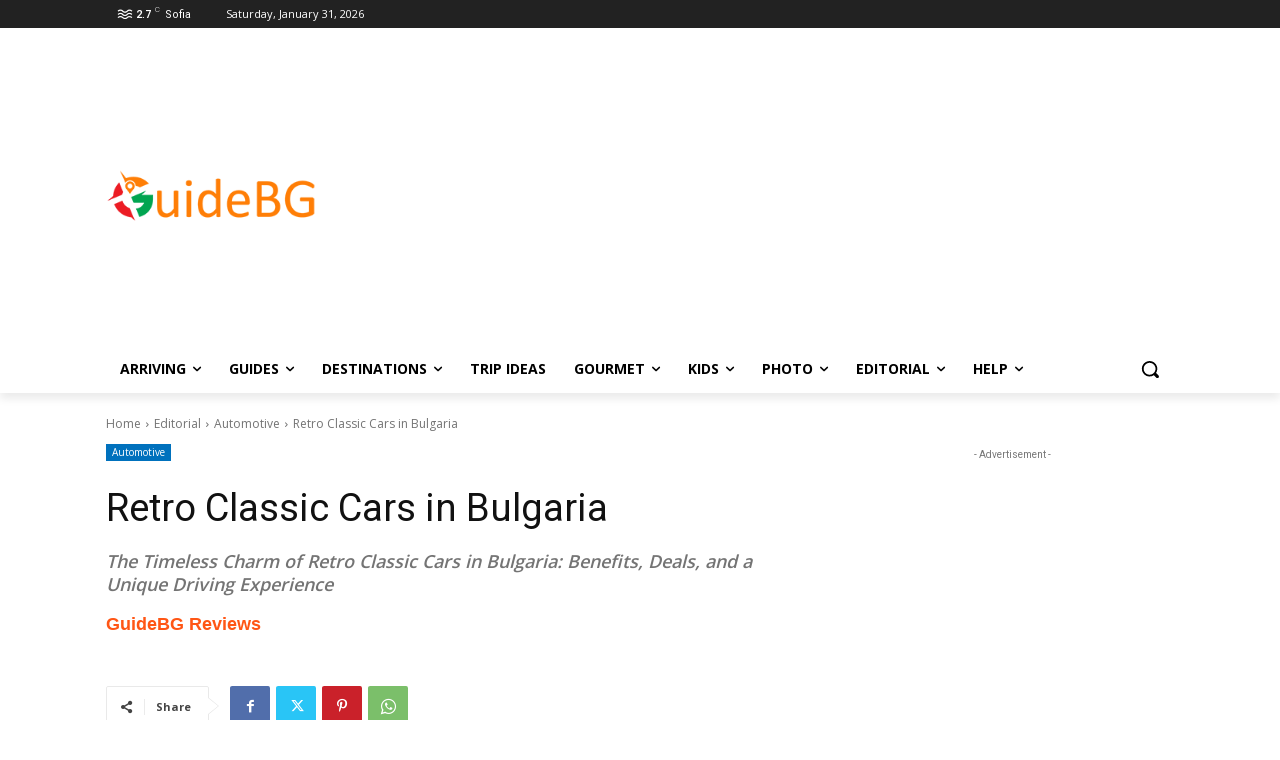

--- FILE ---
content_type: text/html; charset=utf-8
request_url: https://www.google.com/recaptcha/api2/aframe
body_size: 267
content:
<!DOCTYPE HTML><html><head><meta http-equiv="content-type" content="text/html; charset=UTF-8"></head><body><script nonce="vySs5i8Y5_or44fDH2Zj0Q">/** Anti-fraud and anti-abuse applications only. See google.com/recaptcha */ try{var clients={'sodar':'https://pagead2.googlesyndication.com/pagead/sodar?'};window.addEventListener("message",function(a){try{if(a.source===window.parent){var b=JSON.parse(a.data);var c=clients[b['id']];if(c){var d=document.createElement('img');d.src=c+b['params']+'&rc='+(localStorage.getItem("rc::a")?sessionStorage.getItem("rc::b"):"");window.document.body.appendChild(d);sessionStorage.setItem("rc::e",parseInt(sessionStorage.getItem("rc::e")||0)+1);localStorage.setItem("rc::h",'1769853520087');}}}catch(b){}});window.parent.postMessage("_grecaptcha_ready", "*");}catch(b){}</script></body></html>